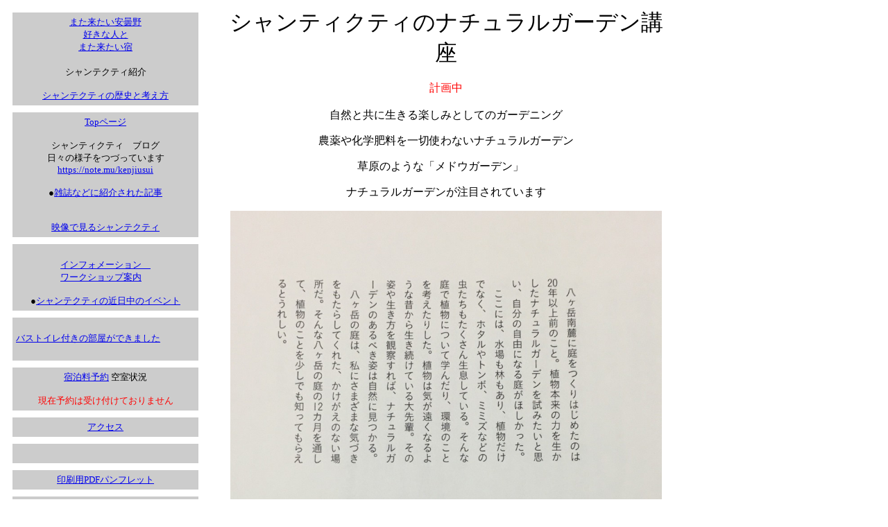

--- FILE ---
content_type: text/html
request_url: http://www.ultraman.gr.jp/shantikuthi/garden1.htm
body_size: 12163
content:
<html>

<head>
<meta http-equiv="Content-Language" content="ja">
<meta http-equiv="Content-Type" content="text/html; charset=shift_jis">
<title>garden</title>
<meta name="Microsoft Border" content="l, default">
</head>

<body><!--msnavigation--><table dir="ltr" border="0" cellpadding="0" cellspacing="0" width="100%"><tr><td valign="top" width="1%">
<table dir="ltr" border="0" cellpadding="0" cellspacing="0" width="100%" style="font-family: 'MS PGothic'; letter-spacing: normal; orphans: 2; text-indent: 0px; text-transform: none; widows: 2; word-spacing: 0px; -webkit-text-size-adjust: auto; -webkit-text-stroke-width: 0px; " id="table28">
	<tr>
		<td valign="top" width="1%">
		<span class="Apple-style-span" style="border-collapse: separate; color: rgb(0, 0, 0); font-family: 'MS PGothic'; font-style: normal; font-variant: normal; font-weight: normal; letter-spacing: normal; line-height: normal; orphans: 2; text-indent: 0px; text-transform: none; white-space: normal; widows: 2; word-spacing: 0px; border-spacing: 0px; -webkit-text-decorations-in-effect: none; -webkit-text-size-adjust: auto; -webkit-text-stroke-width: 0px; font-size: medium; ">
		<table dir="ltr" border="0" cellpadding="0" cellspacing="0" width="100%" id="table29">
			<tr>
				<td valign="top" width="1%">
				<table border="0" width="288" id="table30" cellspacing="10" cellpadding="5">
					<tr>
						<td bgcolor="#CCCCCC" bordercolor="#FFFFFF">
						<p align="center"><font size="2">
						<a href="https://note.com/kenjiusui/n/n9e08cac29c5f">
						また来たい安曇野<br>
						好きな人と<br>
						また来たい宿</a></font><br>
						<br>
						<font size="2">シャンテクティ紹介<br>
						<br>
						</font>
						<a style="font-family: MS PGothic; font-style: normal; font-variant: normal; font-weight: normal; letter-spacing: normal; line-height: normal; orphans: 2; text-align: -webkit-center; text-indent: 0px; text-transform: none; white-space: normal; widows: 2; word-spacing: 0px; -webkit-text-stroke-width: 0px; background-color: rgb(204, 204, 204)" href="https://note.com/kenjiusui/n/nf7083dd6cf7c">
						<font size="2">シャンテクティの歴史と考え方</font></a></td>
					</tr>
					<tr>
						<td bgcolor="#CCCCCC" bordercolor="#FFFFFF">
						<p align="center"><font size="2">
						<a href="index.html">Topページ</a></font></p>
						<p align="center">
						<span style="color: rgb(0, 0, 0); font-family: MS PGothic; font-style: normal; font-variant: normal; font-weight: normal; letter-spacing: normal; line-height: normal; orphans: 2; text-align: -webkit-center; text-indent: 0px; text-transform: none; white-space: normal; widows: 2; word-spacing: 0px; -webkit-text-stroke-width: 0px; display: inline !important; float: none; background-color: rgb(204, 204, 204)">
						<font size="2">シャンティクティ　ブログ</font></span><font size="2"><br style="color: rgb(0, 0, 0); font-family: MS PGothic; font-style: normal; font-variant: normal; font-weight: normal; letter-spacing: normal; line-height: normal; orphans: 2; text-align: -webkit-center; text-indent: 0px; text-transform: none; white-space: normal; widows: 2; word-spacing: 0px; -webkit-text-stroke-width: 0px; background-color: rgb(204, 204, 204)">
						</font>
						<span style="color: rgb(0, 0, 0); font-family: MS PGothic; font-style: normal; font-variant: normal; font-weight: normal; letter-spacing: normal; line-height: normal; orphans: 2; text-align: -webkit-center; text-indent: 0px; text-transform: none; white-space: normal; widows: 2; word-spacing: 0px; -webkit-text-stroke-width: 0px; display: inline !important; float: none; background-color: rgb(204, 204, 204)">
						<font size="2">日々の様子をつづっています</font></span><font size="2"><br style="color: rgb(0, 0, 0); font-family: MS PGothic; font-style: normal; font-variant: normal; font-weight: normal; letter-spacing: normal; line-height: normal; orphans: 2; text-align: -webkit-center; text-indent: 0px; text-transform: none; white-space: normal; widows: 2; word-spacing: 0px; -webkit-text-stroke-width: 0px; background-color: rgb(204, 204, 204)">
						</font>
						<a target="_self" style="font-family: 'MS PGothic'; font-size: small; font-style: normal; font-variant: normal; font-weight: normal; letter-spacing: normal; line-height: normal; orphans: 2; text-align: -webkit-center; text-indent: 0px; text-transform: none; white-space: normal; widows: 2; word-spacing: 0px; -webkit-text-stroke-width: 0px; background-color: rgb(204, 204, 204);" href="https://note.mu/kenjiusui">
						https://note.mu/kenjiusui</a></p>
						<p align="center" style="color: rgb(0, 0, 0); font-family: 'MS PGothic'; font-size: medium; font-style: normal; font-variant: normal; font-weight: normal; letter-spacing: normal; line-height: normal; orphans: 2; text-indent: 0px; text-transform: none; white-space: normal; widows: 2; word-spacing: 0px; -webkit-text-stroke-width: 0px;">
						<font size="2">●</font><a href="http://www.ultraman.gr.jp/shantikuthi/sassi.htm"><font size="2">雑誌などに紹介された記事</font></a></p>
						<p align="center" style="color: rgb(0, 0, 0); font-family: 'MS PGothic'; font-size: medium; font-style: normal; font-variant: normal; font-weight: normal; letter-spacing: normal; line-height: normal; orphans: 2; text-indent: 0px; text-transform: none; white-space: normal; widows: 2; word-spacing: 0px; -webkit-text-stroke-width: 0px;">
						<font size="2"><br>
						</font>
						<a href="http://www.ultraman.gr.jp/shantikuthi/eizou.htm">
						<font size="2">映像で見るシャンテクティ</font></a></td>
					</tr>
					<tr>
						<td bgcolor="#CCCCCC" bordercolor="#FFFFFF">
						<p align="center">
						<font size="2" color="#FF0000" style="font-family: 'MS PGothic'; font-style: normal; font-variant: normal; font-weight: normal; letter-spacing: normal; line-height: normal; orphans: 2; text-align: -webkit-center; text-indent: 0px; text-transform: none; white-space: normal; widows: 2; word-spacing: 0px; -webkit-text-stroke-width: 0px; background-color: rgb(204, 204, 204);">
						<br>
						</font>
						<font size="2" style="color: rgb(0, 0, 0); font-family: 'MS PGothic'; font-style: normal; font-variant: normal; font-weight: normal; letter-spacing: normal; line-height: normal; orphans: 2; text-align: -webkit-center; text-indent: 0px; text-transform: none; white-space: normal; widows: 2; word-spacing: 0px; -webkit-text-stroke-width: 0px; background-color: rgb(204, 204, 204);">
						<a href="http://www.ultraman.gr.jp/shantikuthi/info.htm">
						インフォメーション　<br>
						ワークショップ案内</a>　<br>
						<br>
						</font>
						<span class="Apple-style-span" style="color: rgb(0, 0, 0); font-family: 'MS PGothic'; font-size: medium; font-style: normal; font-variant: normal; font-weight: normal; letter-spacing: normal; line-height: normal; orphans: 2; text-align: -webkit-center; text-indent: 0px; text-transform: none; white-space: normal; widows: 2; word-spacing: 0px; -webkit-text-stroke-width: 0px; border-collapse: separate; border-spacing: 0px; -webkit-text-decorations-in-effect: none; background-color: rgb(204, 204, 204);">
						<span class="Apple-style-span" style="border-collapse: separate; color: rgb(0, 0, 0); font-family: 'MS PGothic'; font-style: normal; font-variant: normal; font-weight: normal; letter-spacing: normal; line-height: normal; orphans: 2; text-indent: 0px; text-transform: none; white-space: normal; widows: 2; word-spacing: 0px; border-spacing: 0px; -webkit-text-decorations-in-effect: none; -webkit-text-stroke-width: 0px; font-size: medium;">
						<font size="2">●</font></span><a href="https://www.facebook.com/shanthikuthi/events/?ref=page_internal"><font size="2">シャンテクティの近日中のイベント</font></a></span></td>
					</tr>
					<tr>
						<td bgcolor="#CCCCCC" bordercolor="#FFFFFF">
						<span class="Apple-style-span" style="color: rgb(0, 0, 0); font-family: 'MS PGothic'; font-size: medium; font-style: normal; font-variant: normal; font-weight: normal; letter-spacing: normal; line-height: normal; orphans: 2; text-align: -webkit-center; text-indent: 0px; text-transform: none; white-space: normal; widows: 2; word-spacing: 0px; -webkit-text-stroke-width: 0px; border-collapse: separate; border-spacing: 0px; -webkit-text-decorations-in-effect: none; background-color: rgb(204, 204, 204);">
						<font size="2"><br>
						<a href="http://www.ultraman.gr.jp/shantikuthi/heya.htm">
						バストイレ付きの部屋ができました</a></font><br>
　</span></td>
					</tr>
					<tr>
						<td bgcolor="#CCCCCC" bordercolor="#FFFFFF">
						<p align="center"><font size="2">
						<a href="syukuhakuryou.htm">宿泊料予約</a> 空室状況<br>
						<br>
						<font color="#FF0000">現在予約は受け付けておりません</font></font></td>
					</tr>
					<tr>
						<td bgcolor="#CCCCCC" bordercolor="#FFFFFF">
						<p align="center"><font size="2">
						<a href="access.htm">アクセス</a></font></td>
					</tr>
					<tr>
						<td bgcolor="#CCCCCC" bordercolor="#FFFFFF" align="center">　</td>
					</tr>
					<tr>
						<td bgcolor="#CCCCCC" bordercolor="#FFFFFF" align="center">
						<font size="2" color="#808080"><span lang="EN-US">
						<a href="panf4.pdf">印刷用PDFパンフレット</a></span></font></td>
					</tr>
					<tr>
						<td bgcolor="#CCCCCC" bordercolor="#FFFFFF" align="center">
						<font size="2">
						<a href="http://shalomusui.blog90.fc2.com/blog-category-24.html">
						シャンティクティのビジョン</a></font></td>
					</tr>
					<tr>
						<td bgcolor="#CCCCCC" bordercolor="#FFFFFF" align="center">
						<font size="2"><a href="shalom-ura.pdf">エコロジカルな取り組み</a></font></td>
					</tr>
					<tr>
						<td bgcolor="#CCCCCC" bordercolor="#FFFFFF" align="center">
						<font size="2">旧<a href="http://www.ultraman.gr.jp/shalom">舎爐夢（しゃろむ）ヒュッテ</a></font></td>
					</tr>
					<tr>
						<td bgcolor="#CCCCCC" bordercolor="#FFFFFF" align="center">
						<a style="font-family: MS PGothic; font-style: normal; font-variant: normal; font-weight: normal; letter-spacing: normal; line-height: normal; orphans: 2; text-align: -webkit-center; text-indent: 0px; text-transform: none; white-space: normal; widows: 2; word-spacing: 0px; -webkit-text-stroke-width: 0px; background-color: rgb(204, 204, 204)" href="http://www.ultraman.gr.jp/shantikuthi/shantesiki.htm">
						<font size="2">シャンティクティの四季のガーデン</font></a><font size="2"><br style="color: rgb(0, 0, 0); font-family: MS PGothic; font-style: normal; font-variant: normal; font-weight: normal; letter-spacing: normal; line-height: normal; orphans: 2; text-align: -webkit-center; text-indent: 0px; text-transform: none; white-space: normal; widows: 2; word-spacing: 0px; -webkit-text-stroke-width: 0px; background-color: rgb(204, 204, 204)">
						</font>
						<span style="color: rgb(0, 0, 0); font-family: MS PGothic; font-style: normal; font-variant: normal; font-weight: normal; letter-spacing: normal; line-height: normal; orphans: 2; text-align: -webkit-center; text-indent: 0px; text-transform: none; white-space: normal; widows: 2; word-spacing: 0px; -webkit-text-stroke-width: 0px; display: inline !important; float: none; background-color: rgb(204, 204, 204)">
						<font size="2">スライドで案内します</font></span></td>
					</tr>
					<tr>
						<td bgcolor="#CCCCCC" bordercolor="#FFFFFF" align="center">
						<p align="left" style="color: rgb(0, 0, 0); font-family: 'MS PGothic'; font-size: medium; font-style: normal; font-variant: normal; font-weight: normal; letter-spacing: normal; line-height: normal; orphans: 2; text-indent: 0px; text-transform: none; white-space: normal; widows: 2; word-spacing: 0px; -webkit-text-stroke-width: 0px;">
						<font size="2">●<a href="http://www.ultraman.gr.jp/shantikuthi/garden1.htm">ナチュラルガーデン講座</a><font color="#FF0000">　計画中</font><br>
						　　　<br>
						　　　　<a href="http://www.ultraman.gr.jp/shantikuthi/natyurarurink.htm">報告レポート</a></font></p>
						<p align="left" style="color: rgb(0, 0, 0); font-family: 'MS PGothic'; font-size: medium; font-style: normal; font-variant: normal; font-weight: normal; letter-spacing: normal; line-height: normal; orphans: 2; text-indent: 0px; text-transform: none; white-space: normal; widows: 2; word-spacing: 0px; -webkit-text-stroke-width: 0px;">
						<span class="Apple-style-span" style="border-collapse: separate; color: rgb(0, 0, 0); font-family: 'MS PGothic'; font-style: normal; font-variant: normal; font-weight: normal; letter-spacing: normal; line-height: normal; orphans: 2; text-indent: 0px; text-transform: none; white-space: normal; widows: 2; word-spacing: 0px; border-spacing: 0px; -webkit-text-decorations-in-effect: none; -webkit-text-stroke-width: 0px; font-size: medium;">
						<font size="2">●</font></span><font size="2">安曇野<a href="http://www.ultraman.gr.jp/sizennou">自然農</a>塾<font color="#FF0000">　休眠中</font></font></p>
						<p style="color: rgb(0, 0, 0); font-family: 'MS PGothic'; font-size: medium; font-style: normal; font-variant: normal; font-weight: normal; letter-spacing: normal; line-height: normal; orphans: 2; text-align: -webkit-center; text-indent: 0px; text-transform: none; white-space: normal; widows: 2; word-spacing: 0px; -webkit-text-stroke-width: 0px;">
						<font size="2">
						<a href="http://shalomusui.blog90.fc2.com/blog-entry-1720.html">
						なぜ有機農法自然農映像</a></font></p>
						<span class="Apple-style-span" style="color: rgb(0, 0, 0); font-family: 'MS PGothic'; font-size: medium; font-style: normal; font-variant: normal; font-weight: normal; letter-spacing: normal; line-height: normal; orphans: 2; text-align: -webkit-center; text-indent: 0px; text-transform: none; white-space: normal; widows: 2; word-spacing: 0px; -webkit-text-stroke-width: 0px; border-collapse: separate; border-spacing: 0px; -webkit-text-decorations-in-effect: none;">
						<p class="MsoNormal" align="center" style="text-align: left; font-family: Century; margin: 0mm 0mm 2pt;">
						<span class="Apple-style-span" style="border-collapse: separate; color: rgb(0, 0, 0); font-family: 'MS PGothic'; font-style: normal; font-variant: normal; font-weight: normal; letter-spacing: normal; line-height: normal; orphans: 2; text-indent: 0px; text-transform: none; white-space: normal; widows: 2; word-spacing: 0px; border-spacing: 0px; -webkit-text-decorations-in-effect: none; -webkit-text-stroke-width: 0px; font-size: medium;">
						<font size="2">●</font></span><font size="2"><a href="https://kokotiyoi-kurashi.blogspot.com/?fbclid=IwAR1VH-D0xjr_CL1p4eSfSeOYQHtU0UNt5eUCwJcE8AR31gdgzv1PdLSAGOA">自然から学ぶ～心地よい暮らし</a>　<span class="Apple-style-span" style="border-collapse: separate; font-family: 'MS PGothic'; font-style: normal; font-variant: normal; font-weight: normal; letter-spacing: normal; line-height: normal; orphans: 2; text-indent: 0px; text-transform: none; white-space: normal; widows: 2; word-spacing: 0px; border-spacing: 0px; -webkit-text-decorations-in-effect: none; -webkit-text-stroke-width: 0px;"><font color="#FF0000">計画中</font></span></font><span class="Apple-style-span" style="border-collapse: separate; font-family: 'MS PGothic'; font-style: normal; font-variant: normal; font-weight: normal; letter-spacing: normal; line-height: normal; orphans: 2; text-indent: 0px; text-transform: none; white-space: normal; widows: 2; word-spacing: 0px; border-spacing: 0px; -webkit-text-decorations-in-effect: none; -webkit-text-stroke-width: 0px;"></span></p>
						<p align="left"><font size="2">　　　　　<a href="http://www.ultraman.gr.jp/shantikuthi/kokotiyoikurasi-rink.htm">報告レポート</a></font><br>
						<font color="#FF0000"><br>
						</font><font size="2">●</font><span class="Apple-style-span" style="text-align: -webkit-center; border-spacing: 10px;"><span class="Apple-style-span" style="border-collapse: separate; color: rgb(0, 0, 0); font-family: 'MS PGothic'; font-style: normal; font-variant: normal; font-weight: normal; letter-spacing: normal; line-height: normal; orphans: 2; text-indent: 0px; text-transform: none; white-space: normal; widows: 2; word-spacing: 0px; border-spacing: 0px; -webkit-text-decorations-in-effect: none; -webkit-text-stroke-width: 0px;"><font size="2"><a href="http://www.ultraman.gr.jp/perma">安曇野パーマカルチャー塾</a>　</font></span><span class="Apple-style-span" style="border-collapse: separate; font-family: 'MS PGothic'; font-style: normal; font-variant: normal; font-weight: normal; letter-spacing: normal; line-height: normal; orphans: 2; text-indent: 0px; text-transform: none; white-space: normal; widows: 2; word-spacing: 0px; border-spacing: 0px; -webkit-text-decorations-in-effect: none; -webkit-text-stroke-width: 0px;"><font color="#FF0000" size="2">計画中</font></span></span><span class="Apple-style-span" style="border-collapse: separate; color: rgb(0, 0, 0); font-family: 'MS PGothic'; font-style: normal; font-variant: normal; font-weight: normal; letter-spacing: normal; line-height: normal; orphans: 2; text-indent: 0px; text-transform: none; white-space: normal; widows: 2; word-spacing: 0px; border-spacing: 0px; -webkit-text-decorations-in-effect: none; -webkit-text-stroke-width: 0px; font-size: medium;"><font size="2"><br>
						<br>
						　　　　　<a href="http://www.ultraman.gr.jp/perma/report.htm">報告レポート</a><br>
						<br>
						●<span class="Apple-style-span" style="widows: 2; text-transform: none; text-indent: 0px; border-collapse: separate; font-style: normal; font-variant: normal; font-weight: normal; font-family: 'ms pgothic'; white-space: normal; orphans: 2; letter-spacing: normal; color: rgb(0, 0, 0); word-spacing: 0px; border-spacing: 0px; -webkit-text-decorations-in-effect: none; -webkit-text-stroke-width: 0px;"><a href="http://www.ultraman.gr.jp/shantikuthi/tannbonokai.htm">田んぼの会</a></span></font></span><span class="Apple-style-span" style="widows: 2; text-transform: none; text-indent: 0px; border-collapse: separate; font-style: normal; font-variant: normal; font-weight: normal; font-family: 'ms pgothic'; white-space: normal; orphans: 2; letter-spacing: normal; word-spacing: 0px; border-spacing: 0px; -webkit-text-decorations-in-effect: none; -webkit-text-stroke-width: 0px;"><font color="#FF0000"><font size="2"><span class="Apple-style-span" style="border-collapse: separate; font-family: 'MS PGothic'; font-style: normal; font-variant: normal; font-weight: normal; letter-spacing: normal; line-height: normal; orphans: 2; text-indent: 0px; text-transform: none; white-space: normal; widows: 2; word-spacing: 0px; border-spacing: 0px; -webkit-text-decorations-in-effect: none; -webkit-text-stroke-width: 0px; font-size: medium;"><span class="Apple-converted-space">&nbsp;</span></span></font><span class="Apple-style-span" style="border-collapse: separate; font-family: 'MS PGothic'; font-style: normal; font-variant: normal; font-weight: normal; letter-spacing: normal; line-height: normal; orphans: 2; text-indent: 0px; text-transform: none; white-space: normal; widows: 2; word-spacing: 0px; border-spacing: 0px; -webkit-text-decorations-in-effect: none; -webkit-text-stroke-width: 0px;"><font size="2">田んぼ体験家族連れ可</font></span></font></span></p>
						<span class="Apple-style-span" style="border-collapse: separate; color: rgb(0, 0, 0); font-family: 'MS PGothic'; font-style: normal; font-variant: normal; font-weight: normal; letter-spacing: normal; line-height: normal; orphans: 2; text-indent: 0px; text-transform: none; white-space: normal; widows: 2; word-spacing: 0px; border-spacing: 0px; -webkit-text-decorations-in-effect: none; -webkit-text-stroke-width: 0px; font-size: medium;">
						<p align="left"><font size="2">　　　　　<a href="http://www.ultraman.gr.jp/shantikuthi/tannbonokairepo-to.htm">報告レポート</a></font></p>
						</span>
						<span class="Apple-style-span" style="border-collapse: separate; color: rgb(0, 0, 0); font-family: 'MS PGothic'; font-style: normal; font-variant: normal; font-weight: normal; letter-spacing: normal; line-height: normal; orphans: 2; text-indent: 0px; text-transform: none; white-space: normal; widows: 2; word-spacing: 0px; border-spacing: 0px; -webkit-text-decorations-in-effect: none; -webkit-text-stroke-width: 0px;">
						<p align="left"><font size="2">●<a href="http://www.ultraman.gr.jp/shantikuthi/yumemirunougakkou.htm">夢見る農学校</a>　</font><font size="2" color="#FF0000">機械</font><font size="2"><font color="#FF0000"><span class="Apple-style-span" style="border-collapse: separate; font-family: 'MS PGothic'; font-style: normal; font-variant: normal; font-weight: normal; letter-spacing: normal; line-height: normal; orphans: 2; text-indent: 0px; text-transform: none; white-space: normal; widows: 2; word-spacing: 0px; border-spacing: 0px; -webkit-text-decorations-in-effect: none; -webkit-text-stroke-width: 0px;">を使わない実践</span></font><span class="Apple-style-span" style="border-collapse: separate; color: rgb(255, 0, 0); font-family: 'MS PGothic'; font-style: normal; font-variant: normal; font-weight: normal; letter-spacing: normal; line-height: normal; orphans: 2; text-indent: 0px; text-transform: none; white-space: normal; widows: 2; word-spacing: 0px; border-spacing: 0px; -webkit-text-decorations-in-effect: none; -webkit-text-stroke-width: 0px;">者向き</span></font></p>
						<p align="left"><font size="2">●<a href="yukiinasaku.htm">有機稲作勉強会</a>　<font color="#FF0000">有機農家を目指す方</font></font></p>
						<span class="Apple-style-span" style="border-collapse: separate; color: rgb(0, 0, 0); font-family: 'MS PGothic'; font-style: normal; font-variant: normal; font-weight: normal; letter-spacing: normal; line-height: normal; orphans: 2; text-indent: 0px; text-transform: none; white-space: normal; widows: 2; word-spacing: 0px; border-spacing: 0px; -webkit-text-decorations-in-effect: none; -webkit-text-stroke-width: 0px; font-size: medium;">
						<p align="left"><font size="2">●</font><span class="Apple-style-span"><span style="letter-spacing: normal;"><font size="2"><a href="http://www.ultraman.gr.jp/shantikuthi/kamadonokai.htm">自然農野菜づくりと　<br>
						　　かまどの会</a></font></span></span><span class="Apple-style-span" style="widows: 2; text-transform: none; text-indent: 0px; border-collapse: separate; font-style: normal; font-variant: normal; font-weight: normal; font-family: 'ms pgothic'; white-space: normal; orphans: 2; letter-spacing: normal; word-spacing: 0px; border-spacing: 0px; -webkit-text-decorations-in-effect: none; -webkit-text-stroke-width: 0px;"><font color="#FF0000" size="2"><span class="Apple-style-span" style="border-collapse: separate; font-family: 'MS PGothic'; font-style: normal; font-variant: normal; font-weight: normal; letter-spacing: normal; line-height: normal; orphans: 2; text-indent: 0px; text-transform: none; white-space: normal; widows: 2; word-spacing: 0px; border-spacing: 0px; -webkit-text-decorations-in-effect: none; -webkit-text-stroke-width: 0px;">　</span></font></span><font size="2"><br>
						<br>
						　　　　<a href="http://www.ultraman.gr.jp/shantikuthi/kamadorepot.htm">　レポート</a></font></p>
						</span></span></span>
						<span class="Apple-style-span" style="border-collapse: separate; color: rgb(0, 0, 0); font-family: 'MS PGothic'; font-style: normal; font-variant: normal; font-weight: normal; letter-spacing: normal; line-height: normal; orphans: 2; text-indent: 0px; text-transform: none; white-space: normal; widows: 2; word-spacing: 0px; border-spacing: 0px; -webkit-text-decorations-in-effect: none; -webkit-text-stroke-width: 0px;">
						<span class="Apple-style-span" style="border-collapse: separate; color: rgb(0, 0, 0); font-family: MS PGothic; font-style: normal; font-variant: normal; font-weight: normal; letter-spacing: normal; line-height: normal; orphans: 2; text-indent: 0px; text-transform: none; white-space: normal; widows: 2; word-spacing: 0px; border-spacing: 0px; -webkit-text-decorations-in-effect: none; -webkit-text-stroke-width: 0px">
						<span class="Apple-style-span" style="color: rgb(0, 0, 0); font-family: MS PGothic; font-style: normal; font-variant: normal; font-weight: normal; letter-spacing: normal; line-height: normal; orphans: 2; text-align: -webkit-center; text-indent: 0px; text-transform: none; white-space: normal; widows: 2; word-spacing: 0px; -webkit-text-stroke-width: 0px; border-collapse: separate; border-spacing: 0px; -webkit-text-decorations-in-effect: none">
						<p align="left"><font size="2">●<a href="tikyusaien.htm">地給菜園作って見ませんか</a></font></span></span><span class="Apple-style-span" style="border-collapse: separate; color: rgb(0, 0, 0); font-family: 'MS PGothic'; font-style: normal; font-variant: normal; font-weight: normal; letter-spacing: normal; line-height: normal; orphans: 2; text-indent: 0px; text-transform: none; white-space: normal; widows: 2; word-spacing: 0px; border-spacing: 0px; -webkit-text-decorations-in-effect: none; -webkit-text-stroke-width: 0px; font-size: medium;"><span class="Apple-style-span" style="color: rgb(0, 0, 0); font-family: 'MS PGothic'; font-size: medium; font-style: normal; font-variant: normal; font-weight: normal; letter-spacing: normal; line-height: normal; orphans: 2; text-align: -webkit-center; text-indent: 0px; text-transform: none; white-space: normal; widows: 2; word-spacing: 0px; -webkit-text-stroke-width: 0px; border-collapse: separate; border-spacing: 0px; -webkit-text-decorations-in-effect: none;"><br>
						<br>
						<font size="2">●<a href="https://chakra-moon.blogspot.com/2019/06/vedant-sat-sangha.html?fbclid=IwAR0XitSK89XCN1drrtotQT0HwT3ergU2bJ39_rMGsdpoF6LEEeBXgokLb3E">安曇野ヴェーダーンタ　<br>
						&nbsp;&nbsp;&nbsp;<span class="Apple-converted-space">&nbsp;</span></a>&nbsp;&nbsp;&nbsp;&nbsp;&nbsp;&nbsp;&nbsp;&nbsp;&nbsp;&nbsp;&nbsp;&nbsp;&nbsp;&nbsp;<span class="Apple-converted-space">&nbsp;</span><a href="https://chakra-moon.blogspot.com/2019/06/vedant-sat-sangha.html?fbclid=IwAR0XitSK89XCN1drrtotQT0HwT3ergU2bJ39_rMGsdpoF6LEEeBXgokLb3E">サットサンガ</a></font><br>
						<br>
						<font size="2">●<a href="http://www.ultraman.gr.jp/shantikuthi/2015takeutasanwork.pdf">竹の箸とバターナイフ作りワークショップ<br>
						</a><br>
						<a href="http://www.ultraman.gr.jp/shantikuthi/2015takeutasanwork.pdf">
						レポート</a></font><br>
　</span></span></span></td>
					</tr>
					<tr>
						<td bgcolor="#CCCCCC" bordercolor="#FFFFFF" align="center">
						<p class="MsoNormal" align="left" style="color: rgb(0, 0, 0); font-style: normal; font-variant: normal; font-weight: normal; letter-spacing: normal; line-height: normal; orphans: 2; text-indent: 0px; text-transform: none; white-space: normal; widows: 2; word-spacing: 0px; -webkit-text-stroke-width: 0px; text-align: justify; font-size: 10.5pt; font-family: Century; margin: 0mm 0mm 0.0001pt;">
						<span style="font-size: 10pt;">問い合わせ<br>
						</span><font size="3" color="#003300">shanthitomo＊gmail.com＊→＠</font><span style="font-size: 10pt;"><br>
						〒<span lang="EN-US">399-8602</span>　<st1:msnctyst address="長野県北安曇郡池田町会染552-1" addresslist="20:長野県北安曇郡池田町会染552-1;" w:st="on"><br>
						　　長野県北安曇郡<br>
						　　　池田町会染<span lang="EN-US">552-1</span></st1:msnctyst></span><span lang="EN-US" style="font-size: 10pt;">&nbsp;&nbsp;&nbsp;&nbsp;&nbsp;&nbsp;<span class="Apple-converted-space">&nbsp;</span><br>
						　　TEL</span><span style="font-size: 10pt;"><span lang="EN-US">FAX0261-62-063</span>8</span></p>
						<p class="MsoNormal" align="left" style="color: rgb(0, 0, 0); font-style: normal; font-variant: normal; font-weight: normal; letter-spacing: normal; line-height: normal; orphans: 2; text-indent: 0px; text-transform: none; white-space: normal; widows: 2; word-spacing: 0px; -webkit-text-stroke-width: 0px; text-align: center; font-size: 10.5pt; font-family: Century; margin: 0mm 0mm 0.0001pt;">
						<span class="Apple-style-span" style="border-collapse: separate; color: rgb(0, 0, 0); font-family: 'MS PGothic'; font-style: normal; font-variant: normal; font-weight: normal; letter-spacing: normal; line-height: normal; orphans: 2; text-indent: 0px; text-transform: none; white-space: normal; widows: 2; word-spacing: 0px; border-spacing: 0px; -webkit-text-decorations-in-effect: none; -webkit-text-stroke-width: 0px; font-size: medium;">
						<span class="Apple-style-span" style="color: rgb(0, 0, 0); font-style: normal; font-variant: normal; font-weight: normal; letter-spacing: normal; line-height: normal; orphans: 2; text-indent: 0px; text-transform: none; white-space: normal; widows: 2; word-spacing: 0px; -webkit-text-stroke-width: 0px; font-size: medium; border-collapse: separate; font-family: 'MS PGothic'; text-align: -webkit-auto; border-spacing: 0px; -webkit-text-decorations-in-effect: none; background-color: rgb(226, 227, 198);">
						<span class="Apple-style-span" style="font-family: 'lucida grande', tahoma, verdana, arial, sans-serif; text-align: left;">
						<font size="2">
						<a href="http://ja-jp.facebook.com/people/Kenji-Usui/100001859068579">
						Facebook</a><span class="Apple-converted-space">&nbsp;</span></font></span></span><font size="2" color="#808080" style="font-family: Arial; font-style: normal; font-variant: normal; font-weight: normal; letter-spacing: normal; line-height: normal; orphans: 2; text-align: -webkit-left; text-indent: 0px; text-transform: none; white-space: normal; widows: 2; word-spacing: 0px; -webkit-text-stroke-width: 0px; font-size: medium; background-color: rgb(226, 227, 198);"><span class="Apple-style-span" style="line-height: 19px; text-align: left;"><span class="Apple-style-span" style="border-collapse: separate; font-style: normal; font-variant: normal; font-weight: normal; letter-spacing: normal; line-height: normal; orphans: 2; text-align: -webkit-auto; text-indent: 0px; text-transform: none; white-space: normal; widows: 2; word-spacing: 0px; border-spacing: 0px; -webkit-text-decorations-in-effect: none; -webkit-text-stroke-width: 0px;"><span style="color: rgb(128, 128, 128);"><span class="Apple-converted-space">&nbsp;</span></span></span></span></font></span></p>
						<span class="Apple-style-span" style="color: rgb(0, 0, 0); font-family: 'MS PGothic'; font-size: medium; font-style: normal; font-variant: normal; font-weight: normal; letter-spacing: normal; line-height: normal; orphans: 2; text-align: -webkit-center; text-indent: 0px; text-transform: none; white-space: normal; widows: 2; word-spacing: 0px; -webkit-text-stroke-width: 0px; border-collapse: separate; border-spacing: 0px; -webkit-text-decorations-in-effect: none;">
						<p align="center"><font size="2">シャンティクティ　ブログ<br>
						日々の様子をつづっています</font><br>
						<a href="https://note.mu/kenjiusui">
						https://note.mu/kenjiusui</a></span></td>
					</tr>
					<tr>
						<td bgcolor="#CCCCCC" bordercolor="#FFFFFF" align="center">
						<a style="font-family: 'MS PGothic'; font-size: medium; font-style: normal; font-variant: normal; font-weight: normal; letter-spacing: normal; line-height: normal; orphans: 2; text-align: -webkit-center; text-indent: 0px; text-transform: none; white-space: normal; widows: 2; word-spacing: 0px; -webkit-text-stroke-width: 0px;" href="http://www.ultraman.gr.jp/dharamsala/">
						<font size="2">ダラムサラ・ノルブ ケ ツェル<br>
						（Norbu ke tsel 輝く大地）<br>
						プロジェクト</font></a></td>
					</tr>
					<tr>
						<td bgcolor="#CCCCCC" bordercolor="#FFFFFF" align="center">
						<p class="MsoNormal" align="left" style="font-size: 10pt; font-family: Century; text-align: center; margin-left: 0mm; margin-right: 0mm; margin-top: 0mm; margin-bottom: 0.0001pt">
						<a href="syagutihara.htm">社口原農地の提言　未来</a></td>
					</tr>
					<tr>
						<td bgcolor="#CCCCCC" bordercolor="#FFFFFF" align="center">
						<font size="2"><a href="syuzaisyasin.htm">取材用写真</a></font></td>
					</tr>
					<tr>
						<td bgcolor="#CCCCCC" bordercolor="#FFFFFF" align="center">
						<font size="2"><a href="kakonowork.htm">過去のワークショップ</a></font></td>
					</tr>
					<tr>
						<td bgcolor="#CCCCCC" bordercolor="#FFFFFF" align="center">
						<span class="Apple-style-span" style="border-collapse: separate; color: rgb(0, 0, 0); font-family: 'MS PGothic'; font-style: normal; font-variant: normal; font-weight: normal; letter-spacing: normal; line-height: normal; orphans: 2; text-indent: 0px; text-transform: none; white-space: normal; widows: 2; word-spacing: 0px; border-spacing: 0px; -webkit-text-decorations-in-effect: none; -webkit-text-size-adjust: auto; -webkit-text-stroke-width: 0px; font-size: medium; ">
						<font size="2"><a href="puram3.pdf">小田さんのプラムビレッジの旅</a></font></span></td>
					</tr>
					<tr>
						<td bgcolor="#CCCCCC" bordercolor="#FFFFFF" align="center">
						<a style="font-family: MS PGothic; font-style: normal; font-variant: normal; font-weight: normal; letter-spacing: normal; line-height: normal; orphans: 2; text-align: -webkit-center; text-indent: 0px; text-transform: none; white-space: normal; widows: 2; word-spacing: 0px; -webkit-text-stroke-width: 0px; background-color: rgb(204, 204, 204)" href="http://www.ultraman.gr.jp/shalom/">
						<font size="2">shalomの旧ページ情報満載</font></a><p>
						<a style="font-family: 'MS PGothic'; font-size: medium; font-style: normal; font-variant: normal; font-weight: normal; letter-spacing: normal; line-height: normal; orphans: 2; text-align: -webkit-center; text-indent: 0px; text-transform: none; white-space: normal; widows: 2; word-spacing: 0px; -webkit-text-stroke-width: 0px; background-color: rgb(204, 204, 204);" href="http://www.ultraman.gr.jp/shantikuthi/okanenoiranaikuni.htm">
						<font size="2">お金のいらない国</font></a><font size="2" style="color: rgb(0, 0, 0); font-family: 'MS PGothic'; font-style: normal; font-variant: normal; font-weight: normal; letter-spacing: normal; line-height: normal; orphans: 2; text-align: -webkit-center; text-indent: 0px; text-transform: none; white-space: normal; widows: 2; word-spacing: 0px; -webkit-text-stroke-width: 0px; background-color: rgb(204, 204, 204);"><br>
						<br>
						<a href="http://dotsub.com/view/26520150-1acc-4fd0-9acd-169d95c9abe1">
						ベーシックインカム</a><br>
						（生活基本金）</font></td>
					</tr>
					<tr>
						<td bgcolor="#CCCCCC" bordercolor="#FFFFFF" align="center">
						<font size="2">
						<a style="font-family: MS PGothic; font-style: normal; font-variant: normal; font-weight: normal; letter-spacing: normal; line-height: normal; orphans: 2; text-align: -webkit-center; text-indent: 0px; text-transform: none; white-space: normal; widows: 2; word-spacing: 0px; -webkit-text-stroke-width: 0px; background-color: rgb(204, 204, 204)" href="http://www.ultraman.gr.jp/shantikuthi/ikedamatukawayuukiinasakukennkyuukai.htm">
						池田松川有機稲作研究会</a></font></td>
					</tr>
					<tr>
						<td bgcolor="#CCCCCC" bordercolor="#FFFFFF" align="center">
						<font size="2">
						<a style="font-family: MS PGothic; font-style: normal; font-variant: normal; font-weight: normal; letter-spacing: normal; line-height: normal; orphans: 2; text-align: -webkit-center; text-indent: 0px; text-transform: none; white-space: normal; widows: 2; word-spacing: 0px; -webkit-text-stroke-width: 0px; background-color: rgb(204, 204, 204)" href="azuminotanebank.htm">
						安曇野たねＣａｆｅの試み</a></font></td>
					</tr>
					<tr>
						<td bgcolor="#CCCCCC" bordercolor="#FFFFFF" align="center">
						<p align="left"><font size="2">明日もきっと素晴らしい1日です。<br>
						399-8602<br>
						長野県北安曇郡池田町会染552-1<br>
						シャンティクテ</font><span class="Apple-style-span" style="border-collapse: separate; color: rgb(0, 0, 0); font-family: MS PGothic; font-style: normal; font-variant: normal; font-weight: normal; letter-spacing: normal; line-height: normal; orphans: 2; text-indent: 0px; text-transform: none; white-space: normal; widows: 2; word-spacing: 0px; border-spacing: 0px; -webkit-text-decorations-in-effect: none; -webkit-text-size-adjust: auto; -webkit-text-stroke-width: 0px; font-size: medium"><font size="2">ィ</font></span><font size="2"><br>
						　　　　　　　　臼井健二 <br>
						TEL&amp;FAX 0261-62-0638　<br>
						<br>
						《最新情報をお届け》<br>
						【HP】<a href="http://www.ultraman.gr.jp/shantikuthi/">http://www.ultraman.gr.jp/shantikuthi/</a><br>
						<br>
						《SNS》<br>
						【Facebook】<a href="https://www.facebook.com/shanthikuthi/">https://www.facebook.com/shanthikuthi/</a><br>
						<br>
						<a href="https://www.facebook.com/tomoko.usui">
						https://www.facebook.com/tomoko.usui</a><br>
						<br>
						　　　　<a href="https://www.facebook.com/shalomusui/">https://www.facebook.com/shalomusui/</a><br>
						<br>
						<br>
						【note 】 <a href="https://note.com/kenjiusui/">
						https://note.com/kenjiusui/</a> <br>
						<br>
						<br>
						【YouTube】<a href="https://www.youtube.com/@shalomusui">https://www.youtube.com/@shalomusui</a><br>
　</font></td>
					</tr>
				</table>
				</td>
			</tr>
		</table>
		</span></td>
	</tr>
</table>
<p>　</p>

</td><td valign="top" width="24"></td><!--msnavigation--><td valign="top">

<table border="0" width="640" id="table31">
	<tr>
		<td>
		<p align="center"><font size="6">シャンティクティのナチュラルガーデン講座</font><br>
		<br>
		<font color="#FF0000">計画中<br>
		</font><br>
		自然と共に生きる楽しみとしてのガーデニング</p>
		<p align="center">
		農薬や化学肥料を一切使わないナチュラルガーデン</p>
		<p align="center">
		草原のような「メドウガーデン」　</p>
		<p align="center">
		ナチュラルガーデンが注目されています</p>
		<p align="center">
		<img border="0" src="picture_pc_543278ae9ec811cdae82aaa9acca0e38.jpg" width="622" height="831"></p>
		<p align="center">
		ポールスミザー　ナチョラルガーデンより<br>
		<br>
		<a href="https://note.mu/kenjiusui/n/n777e68dbebb7">ポールスミザーのガーデンを訪ねるツアーも計画中</a><br>
		<br>
&nbsp;&nbsp;
		<img border="0" src="garden7.JPG" width="470" height="607"></p>
		<p align="center">シャンテクティのキーホールガーデン　</p>
		<p align="center">ルーフトップガーデン<br>
		<br>
　<iframe width="560" height="315" src="https://www.youtube.com/embed/q7G575KInL8" frameborder="0" allow="accelerometer; autoplay; encrypted-media; gyroscope; picture-in-picture" allowfullscreen></iframe>
		</p>
		<p align="center">
		信州を代表するナチョラルガーデナー　<span style="color: rgb(0, 0, 0); font-family: MS PGothic; font-style: normal; font-variant: normal; font-weight: normal; letter-spacing: normal; line-height: 15.744px; orphans: auto; text-align: left; text-indent: 0px; text-transform: none; white-space: normal; widows: 1; word-spacing: 0px; -webkit-text-stroke-width: 0px; display: inline !important; float: none"><br>
		和久井道夫（ワクイミチオ）<br>
		<br>
　</span></p>
		<p align="left">
		ナチュラルガーデンをベースに　持続可能な農的暮らしのなかで木々や草花、鳥や虫を愛で、自然からの恵みを享受する食べられる庭づくりも学びます。<br>
		<br>
		<a href="http://miraie-future.net/feature/usuikenji/">パーマカルチャー</a>や自然農、オーガニックガーデンの考えも活かし、参加者の皆さんとデザインしながら、実践を交えた講座になります。</p>
		<p align="left">
		曳地ガーデンサービスの紹介動画<br>
		ガーデンも素敵ですがたたずまいや室内のしつらえが素敵です<br>
		<br>
		&nbsp;&nbsp;&nbsp;&nbsp;&nbsp;&nbsp;&nbsp;
		<iframe width="560" height="315" src="https://www.youtube.com/embed/Jkvwoy_eC5A" frameborder="0" allow="accelerometer; autoplay; encrypted-media; gyroscope; picture-in-picture" allowfullscreen></iframe><br>
		<br>
		講師は、安曇野パーマカルチャー塾臼井健二とラカスタの季節ガーデナー加部 麻子　<br>
		信州のナチュラルガーデンの第１人者<span style="color: rgb(0, 0, 0); font-family: MS PGothic; font-style: normal; font-variant: normal; font-weight: normal; letter-spacing: normal; line-height: 15.744px; orphans: auto; text-align: left; text-indent: 0px; text-transform: none; white-space: normal; widows: 1; word-spacing: 0px; -webkit-text-stroke-width: 0px; display: inline !important; float: none">和久井道夫
		をメインに</span>、年間４回の連続講座となります。<br>
		<br>
		会場はパーマカルチャーを実践するシャンティクティ<br>
　</p>
		<p>
		シャンテクティのナチュラルガーデン</p>
		<p align="left">
		&nbsp;&nbsp;&nbsp;&nbsp;&nbsp;&nbsp;&nbsp;
		<iframe width="560" height="315" src="https://www.youtube.com/embed/gNQZ6GFn-G4" frameborder="0" allow="accelerometer; autoplay; encrypted-media; gyroscope; picture-in-picture" allowfullscreen></iframe>
		</p>
		<p>シャンテクティのエディブルナチュラルガーデン</p>
		<p align="left">
		&nbsp;&nbsp;&nbsp;&nbsp;&nbsp;&nbsp;&nbsp;
		<iframe width="560" height="315" src="https://www.youtube.com/embed/xmuMU0Y-09c" frameborder="0" allow="accelerometer; autoplay; encrypted-media; gyroscope; picture-in-picture" allowfullscreen name="I1"></iframe>
		<br>
		<br>
		ブランチでは庭の野菜やハーブを使い、ガーデンのかまどで一緒に料理をします。<br>
		オーガニックな菜食料理で心と体を整えながら、庭好きな仲間と心地よい時間を過ごしましょう。<br>
		<br>
		シャンテクティはこんな所です<br>
		<br>
		<a href="https://note.mu/kenjiusui/n/n9e08cac29c5f">
		https://note.mu/kenjiusui/n/n9e08cac29c5f</a><br>
		<br>
		動画で紹介</p>&nbsp;&nbsp;&nbsp;&nbsp;&nbsp;&nbsp; <iframe width="560" height="315" src="https://www.youtube.com/embed/KvKyRIkriiY" frameborder="0" allow="accelerometer; autoplay; encrypted-media; gyroscope; picture-in-picture" allowfullscreen></iframe>
		<br>
		<br>
		自然と共に生きる楽しみとしてのガーデニング<br>
		持続可能な農的暮らしのなかで木々や草花、鳥や虫を愛で、自然からの恵みを享受する食<br>
		べられる庭づくりを学びます。<br>
		パーマカルチャーや自然農、オーガニックガーデンの考えを活かし、参加者の人とデザイ<br>
		ンしながら、実践を交えた講座になります。<br>
		講師は、毎回スペシャルゲストをむかえ、年間４回の連続講座となります。<br>
		会場はパーマカルチャーを実践するシャンティクティ<br>
		ブランチでは庭の野菜やハーブを使い、ガーデンのかまどで一緒に料理をします。<br>
		オーガニックな菜食料理で心と体を整えながら、庭好きな仲間と心地よい時間を過ごしま<br>
		しょう。<span LANG="EN"><font FACE="游明朝" LANG="JA" SIZE="3"><p ALIGN="JUSTIFY" DIR="LTR">
		第１回目　4月11-12日　パーマカルチャーと自然農　野草料理　<br>
&nbsp;&nbsp;&nbsp;&nbsp;&nbsp;&nbsp;&nbsp;&nbsp;&nbsp;&nbsp;&nbsp;&nbsp;&nbsp;&nbsp;&nbsp;&nbsp;&nbsp; 
		講師　臼井健二　小田詩世　宮本民子</p>
		<p ALIGN="JUSTIFY" DIR="LTR">第２回目　5月30-31日　オーガニックガーデン基礎　ガーデンデザイン　<br>
&nbsp;&nbsp;&nbsp;&nbsp;&nbsp;&nbsp;&nbsp;&nbsp;&nbsp;&nbsp;&nbsp;&nbsp;&nbsp;&nbsp;&nbsp; 
		講師　曳地義治　トシ</p>
		<p ALIGN="JUSTIFY" DIR="LTR">第3回目　6月27-28日　各地のガーデンから学ぶ　ラカスタ見学　<br>
		　　　　　　　講師　和久井道夫　加部麻子</p>
		<p ALIGN="JUSTIFY" DIR="LTR">第４回目　10月13-14日　ガーデンデザイン卒業発表　種交換会　ピザパーティ</p>
		</font>
		<p ALIGN="LEFT" DIR="LTR"></p>
		<font FACE="游明朝" LANG="JA" SIZE="3">
		<p ALIGN="JUSTIFY" DIR="LTR">ガーデン料理講師　宮本民子　臼井朋子</p>
		<p ALIGN="JUSTIFY" DIR="LTR">コーディネーター　臼井朋子</p>
		</font>
		<p ALIGN="LEFT" DIR="LTR"></p>
		<font FACE="游明朝" LANG="JA" SIZE="3">
		<p ALIGN="JUSTIFY" DIR="LTR">講座内容　</p>
		<p ALIGN="JUSTIFY" DIR="LTR">パーマカルチャーデザインを学ぶ<br>
		<br>
		ガーデンデザインと自然とのつながり</p>
		<p ALIGN="JUSTIFY" DIR="LTR">草や虫とのつきあい方</p>
		<p ALIGN="JUSTIFY" DIR="LTR">土地にあった植物の選び方</p>
		<p ALIGN="JUSTIFY" DIR="LTR">種の蒔き方　種採り</p>
		<p ALIGN="JUSTIFY" DIR="LTR">株分け　挿し木　剪定の仕方</p>
		<p ALIGN="JUSTIFY" DIR="LTR">野草料理　</p>
		<p ALIGN="JUSTIFY" DIR="LTR">ハーブの使い方など</p>
		<p ALIGN="JUSTIFY" DIR="LTR">ガーデン見学</p>
		</font>
		<p ALIGN="LEFT" DIR="LTR"></p>
		<font FACE="游明朝" LANG="JA" SIZE="3">
		<p ALIGN="JUSTIFY" DIR="LTR">講座料金　全４回 35000円 別途宿泊費</p>
		<p ALIGN="JUSTIFY" DIR="LTR">宿泊　１泊2日　5500円</p>
		<p ALIGN="JUSTIFY" DIR="LTR">家族で来られて一人だけ参加し、宿泊食事のみご一緒される事もできます</p>
		<p ALIGN="JUSTIFY" DIR="LTR">定員15名</p>
		<p ALIGN="JUSTIFY" DIR="LTR">公開講座はどなたでも参加できます。講座料金2000円</p>
		<p ALIGN="JUSTIFY" DIR="LTR">5月30日　14時から「いのちの巡る庭づくり」曳地義治　とし</p>
		</font>
		<p ALIGN="LEFT" DIR="LTR"></p>
		<font FACE="游明朝" LANG="JA" SIZE="3">
		<p ALIGN="JUSTIFY" DIR="LTR">スケジュール</p>
		<p ALIGN="JUSTIFY" DIR="LTR">13時　信濃松川駅　送迎</p>
		<p ALIGN="JUSTIFY" DIR="LTR">13時30分　オリエンテーション　</p>
		<p ALIGN="JUSTIFY" DIR="LTR">14時　講座１</p>
		<p ALIGN="JUSTIFY" DIR="LTR">16時30分　お風呂タイム　近くのすずむし荘に行きます</p>
		<p ALIGN="JUSTIFY" DIR="LTR">18時　夕食</p>
		<p ALIGN="JUSTIFY" DIR="LTR">20時　講義　交流会</p>
		</font>
		<p ALIGN="LEFT" DIR="LTR"></p>
		<font FACE="游明朝" LANG="JA" SIZE="3">
		<p ALIGN="JUSTIFY" DIR="LTR">6時30分　朝の散歩　自然観察　ヨガなど</p>
		<p ALIGN="JUSTIFY" DIR="LTR">7時30分　お茶</p>
		<p ALIGN="JUSTIFY" DIR="LTR">8時　ガーデニング実習</p>
		<p ALIGN="JUSTIFY" DIR="LTR">9時30分　ブランチ準備</p>
		<p ALIGN="JUSTIFY" DIR="LTR">10時30分　ブランチ</p>
		<p ALIGN="JUSTIFY" DIR="LTR">12時　　ガーデニング実習</p>
		<p ALIGN="JUSTIFY" DIR="LTR">14時シェアリング　絵や俳句などで表現</p>
		<p ALIGN="JUSTIFY" DIR="LTR">15時解散　</p>
		<p ALIGN="JUSTIFY" DIR="LTR">ガーデンツアーがあるときはスケジュールが若干変わります</font></span><br>
		<br>
		<br>
		講師プロフィール</p>
		<table border="0" width="640" id="table32">
			<tr>
				<td width="209">
				<p align="center">
				<span style="color: rgb(0, 0, 0); font-family: MS PGothic; font-size: 13.12px; font-style: normal; font-variant: normal; font-weight: normal; letter-spacing: normal; line-height: 15.744px; orphans: auto; text-align: left; text-indent: 0px; text-transform: none; white-space: normal; widows: 1; word-spacing: 0px; -webkit-text-stroke-width: 0px; display: inline !important; float: none">
				<img border="0" src="wakui.jpg" width="82" height="94"></span></p>
				<p align="center">
				<span style="color: rgb(0, 0, 0); font-family: MS PGothic; font-style: normal; font-variant: normal; font-weight: normal; letter-spacing: normal; line-height: 15.744px; orphans: auto; text-align: left; text-indent: 0px; text-transform: none; white-space: normal; widows: 1; word-spacing: 0px; -webkit-text-stroke-width: 0px; display: inline !important; float: none">
				和久井道夫<br>
				（ワクイミチオ）</span></td>
				<td width="206">
				<p align="center">
				<a href="48339987_2056440364647416_7517418890968694784_n.jpg">
				<img border="1" src="48339987_2056440364647416_7517418890968694784_n_small.jpg" xthumbnail-orig-image="48339987_2056440364647416_7517418890968694784_n.jpg" width="129" height="94"></a><br>
				<br>
				曳地トシ（ひきち・とし）<br>
				曳地義治（ひきち・よしはる）</td>
				<td>　<p align="center">&nbsp;
				<a href="garden9.JPG">
				<img border="1" src="garden8.JPG" xthumbnail-orig-image="garden9.JPG" width="91" height="100"></a><br>
				<br>
&nbsp;加部 麻子 <br>
				　（カベ アサコ）</p><p align="center">　</td>
			</tr>
			<tr>
				<td width="209" height="635">
				<p>
				<span style="font-family: MS PGothic; letter-spacing: normal">
				自然風庭園の大家・故小形研三の下で庭造りの基礎を学ぶ。<br>
				渡米し、オレゴン州ポートランド日本庭園協会のヘッドガーデナーとして庭園造りに携わる。帰国後は和洋にこだわらず住む人の暮らしに即した居心地のいい空間創りを提案し、各地で多くの庭を手がける。（小諸停車場ガーデン・安藤百福センター生き物たちの庭など）現在は小諸の丘でホームグラウンドとしての実験的な庭造りを継続中。居心地のいい空間を探して世界各地を旅するのが趣味。</span></p>
				<p>著書<br>
				和久井道夫, 越洋子（2006）.　信州で楽しむナチュラルガーデニング　信濃毎日新聞社<br>
				<br>
				スライドショーで紹介しています<br>
				どこを撮っても絵になるWakui garden<br>
				秋のガーデンと佇まいをまとめてみました。<br>
				<a href="https://www.facebook.com/shalomusui/videos/1687270878011531/?lst=100001859068579:100001859068579:1544797028">
				和久井さんのたたずまいとガーーデンが</a>素敵です<span style="font-family: MS PGothic; letter-spacing: normal"><br>
				<br>
				和久井道夫コラム<a href="http://asama-de.com/blog/wakui/">http://asama-de.com/blog/wakui/</a></span></td>
				<td width="206" height="635">
				<p>
				曳地トシ（ひきち・とし）1958年、神奈川県真鶴町生まれ。<br>
				曳地義治（ひきち・よしはる）<br>
				<br>
				1956年、東京都立川市生まれ。夫婦ふたりで、個人庭を専門に、農薬を使わない病虫害対策を実践するなど、自然環境に配慮した庭づくりとメンテナンスを行なっている。<br>
				<br>
				本物の素材を生かし、安全で使いやすい庭、バリアフリーガーデン、自然の恵みを利用した循環型の庭づくりなどを、地域のなかで提案・実践している。<br>
				<br>
				著書に『雑草と楽しむ庭づくり』『虫といっしょに庭づくり』『無農薬で庭づくり』『オーガニックガーデンブック』『オーガニックガーデンのすすめ』『原発をやめる100の理由』（築地書館）などがある。<br>
				<br>
				<a href="https://www.amazon.co.jp/本-ひきちガーデンサービス/s?ie=UTF8&page=1&rh=n:465392,p_27:ひきちガーデンサービス">
				曳地ガーデンサービス</a><p>
				　<p>
				　<p>
				　</td>
				<td height="635">東京都羽村市出身 <br>
				オーストリア・イタリア・東南アジア放浪の後<br>
				2013年より安曇野市在住。<br>
				ラカスタの季節ガーデナーとして、メドウなど自然な植栽エリアを担当。<br>
				大学で工芸工業デザインを学ぶが、同時に工業的に生産する事の環境への負荷に疑問を持ち、他の方法でデザインをしたいと環境造園デザインを学び直す。<br>
				訪れたオーストリアでパーマカルチャーを初めて知り勉強を始め、曳地夫妻の<a href="https://www.amazon.co.jp/オーガニック・ガーデン・ブック―庭からひろがる暮らし・仕事・自然-曳地-義治/dp/4806712469/ref=sr_1_3?s=books&ie=UTF8&qid=1544913857&sr=1-3&refinements=p_27:ひきちガーデンサービス">オーガニックガーデンBook 
				</a>を読み、庭作りに化学肥料・農薬は要らないと確信。<br>
				美しく、手入れも楽なオーガニック・ガーデン作りを目標に、オランダ宿根草ガーデン研修に参加したりと勉強中。<br>
				ラ・カスタのガーデン動画<br>
				&nbsp;<a href="https://youtu.be/-Bc5jFa4wss">https://youtu.be/-Bc5jFa4wss</a>家庭画報で紹介　ラ・カスタ ナ<a href="https://www.kateigaho.com/travel/22552/">https://www.kateigaho.</a><br>
				<a href="https://www.kateigaho.com/travel/22552/">
				com/travel/22552/</a><br>
				北アルプスの麓に広がる長野県安曇野に感動するほど美しい庭があります。「ラ・カスタ ナチュラル ヒーリング ガーデン」<p>　</td>
			</tr>
			<tr>
				<td width="209">
				<p align="center"><a href="garden3.JPG">
				<img border="1" src="garden2.JPG" xthumbnail-orig-image="garden3.JPG" width="175" height="134"></a></p>
				<p align="center">小田詩世</p>
				</td>
				<td width="206">
				<p align="center">
				<br>
				<img border="0" src="garden4.JPG" width="106" height="152"><br>
				<br>
				宮本民子<br>
				　</td>
				<td>
				<p align="center">
				<img border="0" src="garden5.JPG" width="114" height="140"></p>
				<p align="center">臼井朋子</p>
				</td>
			</tr>
			<tr>
				<td width="209">
				<p>
				大阪出身。1992年に信州へ移住。1999年に自然農とパーマカルチャーに出会い、学びながら実践を始める。PCCJのパーマカルチャー塾1期、2期に在籍、2000年末～2001年初めの3か月間オーストラリアとニュー二ランドのパーマカルチャーサイトを訪ねる旅をし、レインボーバレーファームにもウーフとして滞在。2001年山梨県長坂の三井和夫さんのもとで自然農の研修を受ける。2003年安曇野パーマカルチャー塾の立ち上げから2012年まで運営スタッフ。途中2006年より2年半九州にて竹細工の勉強をする。現在は半農･半竹細工＋α生活をしています。</p>
				<p>安曇野心地よい暮らし講師<br>
				自然農パーマカルチャーを実践<p>　<p>　</td>
				<td width="206">
				<p align="left"><br>
				ミヤモトタミコ（薬祥）<br>
				90年代から毎年インドを訪れ料理の他、マントラ、キールタンなども学ぶ。<br>
				07年リシケシでアーユルヴェーダドクターのもとアーユルヴェーダ理論、パンチャカルマ、薬草などを学ぶ。南インド、ケーララ「sree krishnaパンチャカルマセンター」マルマ＆マッサージクラス終了。<br>
				2008年&#12316;哲学博士でもある北インドHIHT(Himalayan Institute Hospital Truat)<br>
				Ayurveda主任のDr.Ravindra Kumar Mamgain＆Pratibha Mamgain両氏に師事。<br>
				日本アーユルヴェーダ学会会員。健康管理士。アジア家庭料理研究家。<br>
				2015年、台所薬局普及会を立ち上げる。<br>
				2010年得度、法名(spiritual name)：薬祥（やくしょう）<br>
				ヒンディネーム：Annapurna &#2309;&#2344;&#2381;&#2344;&#2346;&#2370;&#2352;&#2381;&#2339;<br>
				<a href="http://chakra-moon.blogspot.com/">チャクラムーン主宰</a><a href="https://note.mu/kenjiusui/n/na6f5566a9c55">https://note.mu/kenjiusui/</a><br>
				<a href="https://note.mu/kenjiusui/n/na6f5566a9c55">
				n/na6f5566a9c55</a></p></td>
				<td>
				<p>
				ヨーガ　手仕事　書　菜食料理を手がける　３児の母<br>
				シャンテクティで<a href="https://www.youtube.com/watch?v=J5zExYYnjk0&feature=youtu.be">ナチュラルガーデンを実践</a><br>
				<br>
				著書　パーマカルチャーカルチャーことはじめ　<br>
				　　　　創森社<br>
				臼井朋子<br>
				1965年大阪生まれ。<br>
				学生時代信州でのペンションバイトを経て移住。<br>
				シャロムヒュッテでは3人の子どもを育てながら料理、フェアトレードショップなどを担当。シュタイナー教育の勉強会や親子の野外活動から野外保育森の子設立に関わる。以後、親子の野外活動をサポートしている。<br>
				2006年からシャンティクティを開業、手仕事やヨガ、楽健法などワークショップを開催。1988年にヨガに出会い、以後度々インドを訪れている。2011年、スワミヴィヴェーカナンダヨーガ研究財団ヨーガインストラクター養成コース終了。<br>
				ターシャチューダーをこよなく愛するナチュラルガーデナーでもある</p></td>
			</tr>
			<tr>
				<td width="209">
				<p align="center">
				　</p>
				<p align="center">
				<img border="0" src="garden6.JPG" width="114" height="114">　</p>
				<p align="center">臼井健二</td>
				<td width="206">　</td>
				<td>　</td>
			</tr>
			<tr>
				<td width="209"><p><br>
				大学卒業後、商社に1年勤めて退社。穂高町経営の山小屋の管理人として5年間過す。<br>
				1977年に大天井岳の山小屋の管理人をやめ、1979年シャロムヒュッテを立ち上げる。<br>
				長野県内有数の稼働率を誇る人気の宿となり、自然農、シュタイナ－教育、マクロビオティック、地域通貨、共同体、パーマカルチャーなど、21世紀の循環型社会に必要なキーワードを包み込んだエココミュニティとして注目を浴びている。<br>
				<br>
				2006年には、<a href="https://note.mu/kenjiusui/n/n9e08cac29c5f">シャンティクティ</a>もオープンし、現在は拠点を移して活動中。</td>
				<td width="206">　</td>
				<td>　</td>
			</tr>
		</table>
		</td>
	</tr>
</table>

<p>■問い合わせ・申し込み先<br>
<br>
申し込み</p>
<p>
<a href="https://docs.google.com/forms/d/1JeCgr-3mO6-Ted_H3s_kADCCF4bEmYx3KEDnvMmGxQE/edit">
https://docs.google.com/forms/d/1JeCgr-3mO6-Ted_H3s_kADCCF4bEmYx3KEDnvMmGxQE/edit</a></p>
<p>　　<br>
　　　電話ファックスＷＥＢページより<br>
<br>
〒399-8602長野県北安曇郡池田町会染552-1<br>
<br>
　　　　　TEL＆FAX 0261-62-0638<br>
　　　　<br>
　　　　　<a href="http://www.ultraman.gr.jp/shantikuthi/">http://www.ultraman.gr.jp/shantikuthi/</a><br>
<br>
　　　　　　　　shanthi＊dhk.janis.or.jp　＊→＠ </p>
<p>
<br>
<br>
　　　　　募集締切 １次募集　締め切り1月末<br>
<br>
<br>
　　　　定員に満たない場合２次募集２月末 <br>
&nbsp;<br>
　　　　　　３次募集 ３月２０日</p>

<!--msnavigation--></td></tr><!--msnavigation--></table></body>

</html>
